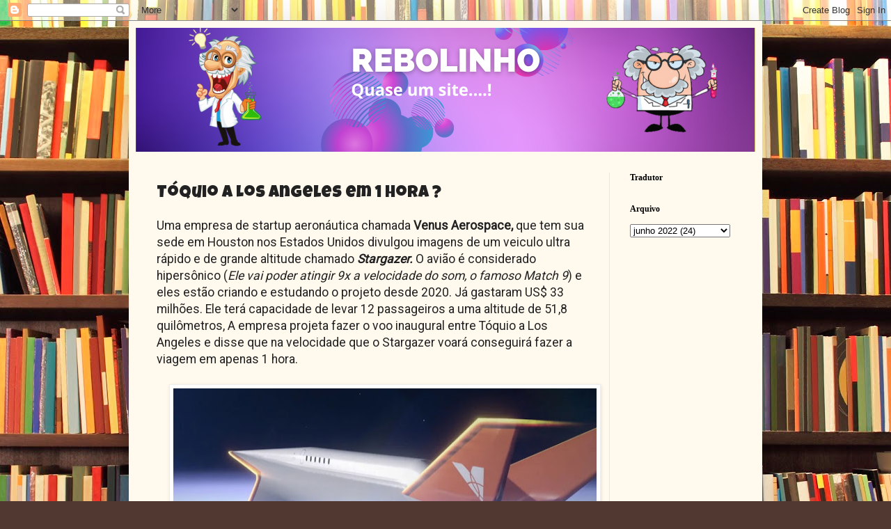

--- FILE ---
content_type: text/html; charset=UTF-8
request_url: http://www.rebolinho.com.br/2022/06/toqui-los-angeles-em-1-hora.html
body_size: 14289
content:
<!DOCTYPE html>
<html class='v2' dir='ltr' lang='pt-BR' xmlns='http://www.w3.org/1999/xhtml' xmlns:b='http://www.google.com/2005/gml/b' xmlns:data='http://www.google.com/2005/gml/data' xmlns:expr='http://www.google.com/2005/gml/expr'>
<head>
<link href='https://www.blogger.com/static/v1/widgets/335934321-css_bundle_v2.css' rel='stylesheet' type='text/css'/>
<meta content='width=1100' name='viewport'/>
<meta content='text/html; charset=UTF-8' http-equiv='Content-Type'/>
<meta content='blogger' name='generator'/>
<link href='http://www.rebolinho.com.br/favicon.ico' rel='icon' type='image/x-icon'/>
<link href='http://www.rebolinho.com.br/2022/06/toqui-los-angeles-em-1-hora.html' rel='canonical'/>
<link rel="alternate" type="application/atom+xml" title="REBOLINHO - Atom" href="http://www.rebolinho.com.br/feeds/posts/default" />
<link rel="alternate" type="application/rss+xml" title="REBOLINHO - RSS" href="http://www.rebolinho.com.br/feeds/posts/default?alt=rss" />
<link rel="service.post" type="application/atom+xml" title="REBOLINHO - Atom" href="https://www.blogger.com/feeds/5866285873257274955/posts/default" />

<link rel="alternate" type="application/atom+xml" title="REBOLINHO - Atom" href="http://www.rebolinho.com.br/feeds/3093285703866255868/comments/default" />
<!--Can't find substitution for tag [blog.ieCssRetrofitLinks]-->
<link href='https://blogger.googleusercontent.com/img/b/R29vZ2xl/AVvXsEjn169SI0p7vX4nYhiRGKAa0b_7kInj21in6dQ3MckT0G-598BXIBXOq6JFYb8dsqLAiVdFTrK14-EXCEEUTUSWWMWD_dikeww0Xh5IvjSfjo04FqHPh2p9YC4NAse128XH57FqzUWK4E6RXzUSN5ic8Q4KFMTk6MLQcgTuYQH5mV6m8FOmtWK_KhXl/w608-h360/aviao_stargazer.jpg' rel='image_src'/>
<meta content='http://www.rebolinho.com.br/2022/06/toqui-los-angeles-em-1-hora.html' property='og:url'/>
<meta content='Tóquio a Los Angeles em 1 hora ?' property='og:title'/>
<meta content='Uma empresa de startup aeronáutica chamada Venus Aerospace,  que tem sua sede em Houston nos Estados Unidos divulgou imagens de um veiculo u...' property='og:description'/>
<meta content='https://blogger.googleusercontent.com/img/b/R29vZ2xl/AVvXsEjn169SI0p7vX4nYhiRGKAa0b_7kInj21in6dQ3MckT0G-598BXIBXOq6JFYb8dsqLAiVdFTrK14-EXCEEUTUSWWMWD_dikeww0Xh5IvjSfjo04FqHPh2p9YC4NAse128XH57FqzUWK4E6RXzUSN5ic8Q4KFMTk6MLQcgTuYQH5mV6m8FOmtWK_KhXl/w1200-h630-p-k-no-nu/aviao_stargazer.jpg' property='og:image'/>
<title>REBOLINHO: Tóquio a Los Angeles em 1 hora ?</title>
<style type='text/css'>@font-face{font-family:'Fontdiner Swanky';font-style:normal;font-weight:400;font-display:swap;src:url(//fonts.gstatic.com/s/fontdinerswanky/v24/ijwOs4XgRNsiaI5-hcVb4hQgMvCD0uYVKwOs1to.woff2)format('woff2');unicode-range:U+0000-00FF,U+0131,U+0152-0153,U+02BB-02BC,U+02C6,U+02DA,U+02DC,U+0304,U+0308,U+0329,U+2000-206F,U+20AC,U+2122,U+2191,U+2193,U+2212,U+2215,U+FEFF,U+FFFD;}@font-face{font-family:'Luckiest Guy';font-style:normal;font-weight:400;font-display:swap;src:url(//fonts.gstatic.com/s/luckiestguy/v25/_gP_1RrxsjcxVyin9l9n_j2hQ952ijl7aSqP.woff2)format('woff2');unicode-range:U+0100-02BA,U+02BD-02C5,U+02C7-02CC,U+02CE-02D7,U+02DD-02FF,U+0304,U+0308,U+0329,U+1D00-1DBF,U+1E00-1E9F,U+1EF2-1EFF,U+2020,U+20A0-20AB,U+20AD-20C0,U+2113,U+2C60-2C7F,U+A720-A7FF;}@font-face{font-family:'Luckiest Guy';font-style:normal;font-weight:400;font-display:swap;src:url(//fonts.gstatic.com/s/luckiestguy/v25/_gP_1RrxsjcxVyin9l9n_j2hTd52ijl7aQ.woff2)format('woff2');unicode-range:U+0000-00FF,U+0131,U+0152-0153,U+02BB-02BC,U+02C6,U+02DA,U+02DC,U+0304,U+0308,U+0329,U+2000-206F,U+20AC,U+2122,U+2191,U+2193,U+2212,U+2215,U+FEFF,U+FFFD;}@font-face{font-family:'Roboto';font-style:normal;font-weight:400;font-stretch:100%;font-display:swap;src:url(//fonts.gstatic.com/s/roboto/v50/KFOMCnqEu92Fr1ME7kSn66aGLdTylUAMQXC89YmC2DPNWubEbVmZiAr0klQmz24O0g.woff2)format('woff2');unicode-range:U+0460-052F,U+1C80-1C8A,U+20B4,U+2DE0-2DFF,U+A640-A69F,U+FE2E-FE2F;}@font-face{font-family:'Roboto';font-style:normal;font-weight:400;font-stretch:100%;font-display:swap;src:url(//fonts.gstatic.com/s/roboto/v50/KFOMCnqEu92Fr1ME7kSn66aGLdTylUAMQXC89YmC2DPNWubEbVmQiAr0klQmz24O0g.woff2)format('woff2');unicode-range:U+0301,U+0400-045F,U+0490-0491,U+04B0-04B1,U+2116;}@font-face{font-family:'Roboto';font-style:normal;font-weight:400;font-stretch:100%;font-display:swap;src:url(//fonts.gstatic.com/s/roboto/v50/KFOMCnqEu92Fr1ME7kSn66aGLdTylUAMQXC89YmC2DPNWubEbVmYiAr0klQmz24O0g.woff2)format('woff2');unicode-range:U+1F00-1FFF;}@font-face{font-family:'Roboto';font-style:normal;font-weight:400;font-stretch:100%;font-display:swap;src:url(//fonts.gstatic.com/s/roboto/v50/KFOMCnqEu92Fr1ME7kSn66aGLdTylUAMQXC89YmC2DPNWubEbVmXiAr0klQmz24O0g.woff2)format('woff2');unicode-range:U+0370-0377,U+037A-037F,U+0384-038A,U+038C,U+038E-03A1,U+03A3-03FF;}@font-face{font-family:'Roboto';font-style:normal;font-weight:400;font-stretch:100%;font-display:swap;src:url(//fonts.gstatic.com/s/roboto/v50/KFOMCnqEu92Fr1ME7kSn66aGLdTylUAMQXC89YmC2DPNWubEbVnoiAr0klQmz24O0g.woff2)format('woff2');unicode-range:U+0302-0303,U+0305,U+0307-0308,U+0310,U+0312,U+0315,U+031A,U+0326-0327,U+032C,U+032F-0330,U+0332-0333,U+0338,U+033A,U+0346,U+034D,U+0391-03A1,U+03A3-03A9,U+03B1-03C9,U+03D1,U+03D5-03D6,U+03F0-03F1,U+03F4-03F5,U+2016-2017,U+2034-2038,U+203C,U+2040,U+2043,U+2047,U+2050,U+2057,U+205F,U+2070-2071,U+2074-208E,U+2090-209C,U+20D0-20DC,U+20E1,U+20E5-20EF,U+2100-2112,U+2114-2115,U+2117-2121,U+2123-214F,U+2190,U+2192,U+2194-21AE,U+21B0-21E5,U+21F1-21F2,U+21F4-2211,U+2213-2214,U+2216-22FF,U+2308-230B,U+2310,U+2319,U+231C-2321,U+2336-237A,U+237C,U+2395,U+239B-23B7,U+23D0,U+23DC-23E1,U+2474-2475,U+25AF,U+25B3,U+25B7,U+25BD,U+25C1,U+25CA,U+25CC,U+25FB,U+266D-266F,U+27C0-27FF,U+2900-2AFF,U+2B0E-2B11,U+2B30-2B4C,U+2BFE,U+3030,U+FF5B,U+FF5D,U+1D400-1D7FF,U+1EE00-1EEFF;}@font-face{font-family:'Roboto';font-style:normal;font-weight:400;font-stretch:100%;font-display:swap;src:url(//fonts.gstatic.com/s/roboto/v50/KFOMCnqEu92Fr1ME7kSn66aGLdTylUAMQXC89YmC2DPNWubEbVn6iAr0klQmz24O0g.woff2)format('woff2');unicode-range:U+0001-000C,U+000E-001F,U+007F-009F,U+20DD-20E0,U+20E2-20E4,U+2150-218F,U+2190,U+2192,U+2194-2199,U+21AF,U+21E6-21F0,U+21F3,U+2218-2219,U+2299,U+22C4-22C6,U+2300-243F,U+2440-244A,U+2460-24FF,U+25A0-27BF,U+2800-28FF,U+2921-2922,U+2981,U+29BF,U+29EB,U+2B00-2BFF,U+4DC0-4DFF,U+FFF9-FFFB,U+10140-1018E,U+10190-1019C,U+101A0,U+101D0-101FD,U+102E0-102FB,U+10E60-10E7E,U+1D2C0-1D2D3,U+1D2E0-1D37F,U+1F000-1F0FF,U+1F100-1F1AD,U+1F1E6-1F1FF,U+1F30D-1F30F,U+1F315,U+1F31C,U+1F31E,U+1F320-1F32C,U+1F336,U+1F378,U+1F37D,U+1F382,U+1F393-1F39F,U+1F3A7-1F3A8,U+1F3AC-1F3AF,U+1F3C2,U+1F3C4-1F3C6,U+1F3CA-1F3CE,U+1F3D4-1F3E0,U+1F3ED,U+1F3F1-1F3F3,U+1F3F5-1F3F7,U+1F408,U+1F415,U+1F41F,U+1F426,U+1F43F,U+1F441-1F442,U+1F444,U+1F446-1F449,U+1F44C-1F44E,U+1F453,U+1F46A,U+1F47D,U+1F4A3,U+1F4B0,U+1F4B3,U+1F4B9,U+1F4BB,U+1F4BF,U+1F4C8-1F4CB,U+1F4D6,U+1F4DA,U+1F4DF,U+1F4E3-1F4E6,U+1F4EA-1F4ED,U+1F4F7,U+1F4F9-1F4FB,U+1F4FD-1F4FE,U+1F503,U+1F507-1F50B,U+1F50D,U+1F512-1F513,U+1F53E-1F54A,U+1F54F-1F5FA,U+1F610,U+1F650-1F67F,U+1F687,U+1F68D,U+1F691,U+1F694,U+1F698,U+1F6AD,U+1F6B2,U+1F6B9-1F6BA,U+1F6BC,U+1F6C6-1F6CF,U+1F6D3-1F6D7,U+1F6E0-1F6EA,U+1F6F0-1F6F3,U+1F6F7-1F6FC,U+1F700-1F7FF,U+1F800-1F80B,U+1F810-1F847,U+1F850-1F859,U+1F860-1F887,U+1F890-1F8AD,U+1F8B0-1F8BB,U+1F8C0-1F8C1,U+1F900-1F90B,U+1F93B,U+1F946,U+1F984,U+1F996,U+1F9E9,U+1FA00-1FA6F,U+1FA70-1FA7C,U+1FA80-1FA89,U+1FA8F-1FAC6,U+1FACE-1FADC,U+1FADF-1FAE9,U+1FAF0-1FAF8,U+1FB00-1FBFF;}@font-face{font-family:'Roboto';font-style:normal;font-weight:400;font-stretch:100%;font-display:swap;src:url(//fonts.gstatic.com/s/roboto/v50/KFOMCnqEu92Fr1ME7kSn66aGLdTylUAMQXC89YmC2DPNWubEbVmbiAr0klQmz24O0g.woff2)format('woff2');unicode-range:U+0102-0103,U+0110-0111,U+0128-0129,U+0168-0169,U+01A0-01A1,U+01AF-01B0,U+0300-0301,U+0303-0304,U+0308-0309,U+0323,U+0329,U+1EA0-1EF9,U+20AB;}@font-face{font-family:'Roboto';font-style:normal;font-weight:400;font-stretch:100%;font-display:swap;src:url(//fonts.gstatic.com/s/roboto/v50/KFOMCnqEu92Fr1ME7kSn66aGLdTylUAMQXC89YmC2DPNWubEbVmaiAr0klQmz24O0g.woff2)format('woff2');unicode-range:U+0100-02BA,U+02BD-02C5,U+02C7-02CC,U+02CE-02D7,U+02DD-02FF,U+0304,U+0308,U+0329,U+1D00-1DBF,U+1E00-1E9F,U+1EF2-1EFF,U+2020,U+20A0-20AB,U+20AD-20C0,U+2113,U+2C60-2C7F,U+A720-A7FF;}@font-face{font-family:'Roboto';font-style:normal;font-weight:400;font-stretch:100%;font-display:swap;src:url(//fonts.gstatic.com/s/roboto/v50/KFOMCnqEu92Fr1ME7kSn66aGLdTylUAMQXC89YmC2DPNWubEbVmUiAr0klQmz24.woff2)format('woff2');unicode-range:U+0000-00FF,U+0131,U+0152-0153,U+02BB-02BC,U+02C6,U+02DA,U+02DC,U+0304,U+0308,U+0329,U+2000-206F,U+20AC,U+2122,U+2191,U+2193,U+2212,U+2215,U+FEFF,U+FFFD;}</style>
<style id='page-skin-1' type='text/css'><!--
/*
-----------------------------------------------
Blogger Template Style
Name:     Simple
Designer: Blogger
URL:      www.blogger.com
----------------------------------------------- */
/* Variable definitions
====================
<Variable name="keycolor" description="Main Color" type="color" default="#66bbdd"/>
<Group description="Page Text" selector="body">
<Variable name="body.font" description="Font" type="font"
default="normal normal 12px Arial, Tahoma, Helvetica, FreeSans, sans-serif"/>
<Variable name="body.text.color" description="Text Color" type="color" default="#222222"/>
</Group>
<Group description="Backgrounds" selector=".body-fauxcolumns-outer">
<Variable name="body.background.color" description="Outer Background" type="color" default="#66bbdd"/>
<Variable name="content.background.color" description="Main Background" type="color" default="#ffffff"/>
<Variable name="header.background.color" description="Header Background" type="color" default="transparent"/>
</Group>
<Group description="Links" selector=".main-outer">
<Variable name="link.color" description="Link Color" type="color" default="#2288bb"/>
<Variable name="link.visited.color" description="Visited Color" type="color" default="#888888"/>
<Variable name="link.hover.color" description="Hover Color" type="color" default="#33aaff"/>
</Group>
<Group description="Blog Title" selector=".header h1">
<Variable name="header.font" description="Font" type="font"
default="normal normal 60px Arial, Tahoma, Helvetica, FreeSans, sans-serif"/>
<Variable name="header.text.color" description="Title Color" type="color" default="#3399bb" />
</Group>
<Group description="Blog Description" selector=".header .description">
<Variable name="description.text.color" description="Description Color" type="color"
default="#777777" />
</Group>
<Group description="Tabs Text" selector=".tabs-inner .widget li a">
<Variable name="tabs.font" description="Font" type="font"
default="normal normal 14px Arial, Tahoma, Helvetica, FreeSans, sans-serif"/>
<Variable name="tabs.text.color" description="Text Color" type="color" default="#999999"/>
<Variable name="tabs.selected.text.color" description="Selected Color" type="color" default="#000000"/>
</Group>
<Group description="Tabs Background" selector=".tabs-outer .PageList">
<Variable name="tabs.background.color" description="Background Color" type="color" default="#f5f5f5"/>
<Variable name="tabs.selected.background.color" description="Selected Color" type="color" default="#eeeeee"/>
</Group>
<Group description="Post Title" selector="h3.post-title, .comments h4">
<Variable name="post.title.font" description="Font" type="font"
default="normal normal 22px Arial, Tahoma, Helvetica, FreeSans, sans-serif"/>
</Group>
<Group description="Date Header" selector=".date-header">
<Variable name="date.header.color" description="Text Color" type="color"
default="#222222"/>
<Variable name="date.header.background.color" description="Background Color" type="color"
default="transparent"/>
<Variable name="date.header.font" description="Text Font" type="font"
default="normal bold 11px Arial, Tahoma, Helvetica, FreeSans, sans-serif"/>
<Variable name="date.header.padding" description="Date Header Padding" type="string" default="inherit"/>
<Variable name="date.header.letterspacing" description="Date Header Letter Spacing" type="string" default="inherit"/>
<Variable name="date.header.margin" description="Date Header Margin" type="string" default="inherit"/>
</Group>
<Group description="Post Footer" selector=".post-footer">
<Variable name="post.footer.text.color" description="Text Color" type="color" default="#666666"/>
<Variable name="post.footer.background.color" description="Background Color" type="color"
default="#f9f9f9"/>
<Variable name="post.footer.border.color" description="Shadow Color" type="color" default="#eeeeee"/>
</Group>
<Group description="Gadgets" selector="h2">
<Variable name="widget.title.font" description="Title Font" type="font"
default="normal bold 11px Arial, Tahoma, Helvetica, FreeSans, sans-serif"/>
<Variable name="widget.title.text.color" description="Title Color" type="color" default="#000000"/>
<Variable name="widget.alternate.text.color" description="Alternate Color" type="color" default="#999999"/>
</Group>
<Group description="Images" selector=".main-inner">
<Variable name="image.background.color" description="Background Color" type="color" default="#ffffff"/>
<Variable name="image.border.color" description="Border Color" type="color" default="#eeeeee"/>
<Variable name="image.text.color" description="Caption Text Color" type="color" default="#222222"/>
</Group>
<Group description="Accents" selector=".content-inner">
<Variable name="body.rule.color" description="Separator Line Color" type="color" default="#eeeeee"/>
<Variable name="tabs.border.color" description="Tabs Border Color" type="color" default="#eee5dd"/>
</Group>
<Variable name="body.background" description="Body Background" type="background"
color="#513831" default="$(color) none repeat scroll top left"/>
<Variable name="body.background.override" description="Body Background Override" type="string" default=""/>
<Variable name="body.background.gradient.cap" description="Body Gradient Cap" type="url"
default="url(https://resources.blogblog.com/blogblog/data/1kt/simple/gradients_light.png)"/>
<Variable name="body.background.gradient.tile" description="Body Gradient Tile" type="url"
default="url(https://resources.blogblog.com/blogblog/data/1kt/simple/body_gradient_tile_light.png)"/>
<Variable name="content.background.color.selector" description="Content Background Color Selector" type="string" default=".content-inner"/>
<Variable name="content.padding" description="Content Padding" type="length" default="10px" min="0" max="100px"/>
<Variable name="content.padding.horizontal" description="Content Horizontal Padding" type="length" default="10px" min="0" max="100px"/>
<Variable name="content.shadow.spread" description="Content Shadow Spread" type="length" default="40px" min="0" max="100px"/>
<Variable name="content.shadow.spread.webkit" description="Content Shadow Spread (WebKit)" type="length" default="5px" min="0" max="100px"/>
<Variable name="content.shadow.spread.ie" description="Content Shadow Spread (IE)" type="length" default="10px" min="0" max="100px"/>
<Variable name="main.border.width" description="Main Border Width" type="length" default="0" min="0" max="10px"/>
<Variable name="header.background.gradient" description="Header Gradient" type="url" default="none"/>
<Variable name="header.shadow.offset.left" description="Header Shadow Offset Left" type="length" default="-1px" min="-50px" max="50px"/>
<Variable name="header.shadow.offset.top" description="Header Shadow Offset Top" type="length" default="-1px" min="-50px" max="50px"/>
<Variable name="header.shadow.spread" description="Header Shadow Spread" type="length" default="1px" min="0" max="100px"/>
<Variable name="header.padding" description="Header Padding" type="length" default="30px" min="0" max="100px"/>
<Variable name="header.border.size" description="Header Border Size" type="length" default="1px" min="0" max="10px"/>
<Variable name="header.bottom.border.size" description="Header Bottom Border Size" type="length" default="0" min="0" max="10px"/>
<Variable name="header.border.horizontalsize" description="Header Horizontal Border Size" type="length" default="0" min="0" max="10px"/>
<Variable name="description.text.size" description="Description Text Size" type="string" default="140%"/>
<Variable name="tabs.margin.top" description="Tabs Margin Top" type="length" default="0" min="0" max="100px"/>
<Variable name="tabs.margin.side" description="Tabs Side Margin" type="length" default="30px" min="0" max="100px"/>
<Variable name="tabs.background.gradient" description="Tabs Background Gradient" type="url"
default="url(https://resources.blogblog.com/blogblog/data/1kt/simple/gradients_light.png)"/>
<Variable name="tabs.border.width" description="Tabs Border Width" type="length" default="1px" min="0" max="10px"/>
<Variable name="tabs.bevel.border.width" description="Tabs Bevel Border Width" type="length" default="1px" min="0" max="10px"/>
<Variable name="post.margin.bottom" description="Post Bottom Margin" type="length" default="25px" min="0" max="100px"/>
<Variable name="image.border.small.size" description="Image Border Small Size" type="length" default="2px" min="0" max="10px"/>
<Variable name="image.border.large.size" description="Image Border Large Size" type="length" default="5px" min="0" max="10px"/>
<Variable name="page.width.selector" description="Page Width Selector" type="string" default=".region-inner"/>
<Variable name="page.width" description="Page Width" type="string" default="auto"/>
<Variable name="main.section.margin" description="Main Section Margin" type="length" default="15px" min="0" max="100px"/>
<Variable name="main.padding" description="Main Padding" type="length" default="15px" min="0" max="100px"/>
<Variable name="main.padding.top" description="Main Padding Top" type="length" default="30px" min="0" max="100px"/>
<Variable name="main.padding.bottom" description="Main Padding Bottom" type="length" default="30px" min="0" max="100px"/>
<Variable name="paging.background"
color="#fff9ee"
description="Background of blog paging area" type="background"
default="transparent none no-repeat scroll top center"/>
<Variable name="footer.bevel" description="Bevel border length of footer" type="length" default="0" min="0" max="10px"/>
<Variable name="mobile.background.overlay" description="Mobile Background Overlay" type="string"
default="transparent none repeat scroll top left"/>
<Variable name="mobile.background.size" description="Mobile Background Size" type="string" default="auto"/>
<Variable name="mobile.button.color" description="Mobile Button Color" type="color" default="#ffffff" />
<Variable name="startSide" description="Side where text starts in blog language" type="automatic" default="left"/>
<Variable name="endSide" description="Side where text ends in blog language" type="automatic" default="right"/>
*/
/* Content
----------------------------------------------- */
body {
font: normal normal 16px Roboto;
color: #222222;
background: #513831 url(//themes.googleusercontent.com/image?id=1KH22PlFqsiVYxboQNAoJjYmRbw5M4REHmdJbHT5M2x9zVMGrCqwSjZvaQW_A10KPc6Il) repeat scroll top center /* Credit: luoman (https://www.istockphoto.com/googleimages.php?id=11394138&amp;platform=blogger) */;
padding: 0 40px 40px 40px;
}
html body .region-inner {
min-width: 0;
max-width: 100%;
width: auto;
}
h2 {
font-size: 22px;
}
a:link {
text-decoration:none;
color: #ff9900;
}
a:visited {
text-decoration:none;
color: #0000ff;
}
a:hover {
text-decoration:underline;
color: #ff1900;
}
.body-fauxcolumn-outer .fauxcolumn-inner {
background: transparent none repeat scroll top left;
_background-image: none;
}
.body-fauxcolumn-outer .cap-top {
position: absolute;
z-index: 1;
height: 400px;
width: 100%;
}
.body-fauxcolumn-outer .cap-top .cap-left {
width: 100%;
background: transparent none repeat-x scroll top left;
_background-image: none;
}
.content-outer {
-moz-box-shadow: 0 0 40px rgba(0, 0, 0, .15);
-webkit-box-shadow: 0 0 5px rgba(0, 0, 0, .15);
-goog-ms-box-shadow: 0 0 10px #333333;
box-shadow: 0 0 40px rgba(0, 0, 0, .15);
margin-bottom: 1px;
}
.content-inner {
padding: 10px 10px;
}
.content-inner {
background-color: #fff9ee;
}
/* Header
----------------------------------------------- */
.header-outer {
background: #ccb666 url(https://resources.blogblog.com/blogblog/data/1kt/simple/gradients_light.png) repeat-x scroll 0 -400px;
_background-image: none;
}
.Header h1 {
font: normal bold 48px Fontdiner Swanky;
color: #ffffff;
text-shadow: 1px 2px 3px rgba(0, 0, 0, .2);
}
.Header h1 a {
color: #ffffff;
}
.Header .description {
font-size: 140%;
color: #ffffff;
}
.header-inner .Header .titlewrapper {
padding: 22px 30px;
}
.header-inner .Header .descriptionwrapper {
padding: 0 30px;
}
/* Tabs
----------------------------------------------- */
.tabs-inner .section:first-child {
border-top: 0 solid #eee5dd;
}
.tabs-inner .section:first-child ul {
margin-top: -0;
border-top: 0 solid #eee5dd;
border-left: 0 solid #eee5dd;
border-right: 0 solid #eee5dd;
}
.tabs-inner .widget ul {
background: #fff9ee none repeat-x scroll 0 -800px;
_background-image: none;
border-bottom: 1px solid #eee5dd;
margin-top: 0;
margin-left: -30px;
margin-right: -30px;
}
.tabs-inner .widget li a {
display: inline-block;
padding: .6em 1em;
font: normal normal 16px Impact, sans-serif;
color: #998877;
border-left: 1px solid #fff9ee;
border-right: 1px solid #eee5dd;
}
.tabs-inner .widget li:first-child a {
border-left: none;
}
.tabs-inner .widget li.selected a, .tabs-inner .widget li a:hover {
color: #000000;
background-color: #fff9ee;
text-decoration: none;
}
/* Columns
----------------------------------------------- */
.main-outer {
border-top: 0 solid #eee5dd;
}
.fauxcolumn-left-outer .fauxcolumn-inner {
border-right: 1px solid #eee5dd;
}
.fauxcolumn-right-outer .fauxcolumn-inner {
border-left: 1px solid #eee5dd;
}
/* Headings
----------------------------------------------- */
div.widget > h2,
div.widget h2.title {
margin: 0 0 1em 0;
font: normal bold 12px Georgia, Utopia, 'Palatino Linotype', Palatino, serif;
color: #000000;
}
/* Widgets
----------------------------------------------- */
.widget .zippy {
color: #999999;
text-shadow: 2px 2px 1px rgba(0, 0, 0, .1);
}
.widget .popular-posts ul {
list-style: none;
}
/* Posts
----------------------------------------------- */
h2.date-header {
font: normal bold 11px Arial, Tahoma, Helvetica, FreeSans, sans-serif;
}
.date-header span {
background-color: transparent;
color: #222222;
padding: inherit;
letter-spacing: inherit;
margin: inherit;
}
.main-inner {
padding-top: 30px;
padding-bottom: 30px;
}
.main-inner .column-center-inner {
padding: 0 15px;
}
.main-inner .column-center-inner .section {
margin: 0 15px;
}
.post {
margin: 0 0 25px 0;
}
h3.post-title, .comments h4 {
font: normal normal 24px Luckiest Guy;
margin: .75em 0 0;
}
.post-body {
font-size: 110%;
line-height: 1.4;
position: relative;
}
.post-body img, .post-body .tr-caption-container, .Profile img, .Image img,
.BlogList .item-thumbnail img {
padding: 2px;
background: #ffffff;
border: 1px solid #eeeeee;
-moz-box-shadow: 1px 1px 5px rgba(0, 0, 0, .1);
-webkit-box-shadow: 1px 1px 5px rgba(0, 0, 0, .1);
box-shadow: 1px 1px 5px rgba(0, 0, 0, .1);
}
.post-body img, .post-body .tr-caption-container {
padding: 5px;
}
.post-body .tr-caption-container {
color: #222222;
}
.post-body .tr-caption-container img {
padding: 0;
background: transparent;
border: none;
-moz-box-shadow: 0 0 0 rgba(0, 0, 0, .1);
-webkit-box-shadow: 0 0 0 rgba(0, 0, 0, .1);
box-shadow: 0 0 0 rgba(0, 0, 0, .1);
}
.post-header {
margin: 0 0 1.5em;
line-height: 1.6;
font-size: 90%;
}
.post-footer {
margin: 20px -2px 0;
padding: 5px 10px;
color: #666555;
background-color: #eee9dd;
border-bottom: 1px solid #eeeeee;
line-height: 1.6;
font-size: 90%;
}
#comments .comment-author {
padding-top: 1.5em;
border-top: 1px solid #eee5dd;
background-position: 0 1.5em;
}
#comments .comment-author:first-child {
padding-top: 0;
border-top: none;
}
.avatar-image-container {
margin: .2em 0 0;
}
#comments .avatar-image-container img {
border: 1px solid #eeeeee;
}
/* Comments
----------------------------------------------- */
.comments .comments-content .icon.blog-author {
background-repeat: no-repeat;
background-image: url([data-uri]);
}
.comments .comments-content .loadmore a {
border-top: 1px solid #999999;
border-bottom: 1px solid #999999;
}
.comments .comment-thread.inline-thread {
background-color: #eee9dd;
}
.comments .continue {
border-top: 2px solid #999999;
}
/* Accents
---------------------------------------------- */
.section-columns td.columns-cell {
border-left: 1px solid #eee5dd;
}
.blog-pager {
background: transparent none no-repeat scroll top center;
}
.blog-pager-older-link, .home-link,
.blog-pager-newer-link {
background-color: #fff9ee;
padding: 5px;
}
.footer-outer {
border-top: 0 dashed #bbbbbb;
}
/* Mobile
----------------------------------------------- */
body.mobile  {
background-size: auto;
}
.mobile .body-fauxcolumn-outer {
background: transparent none repeat scroll top left;
}
.mobile .body-fauxcolumn-outer .cap-top {
background-size: 100% auto;
}
.mobile .content-outer {
-webkit-box-shadow: 0 0 3px rgba(0, 0, 0, .15);
box-shadow: 0 0 3px rgba(0, 0, 0, .15);
}
.mobile .tabs-inner .widget ul {
margin-left: 0;
margin-right: 0;
}
.mobile .post {
margin: 0;
}
.mobile .main-inner .column-center-inner .section {
margin: 0;
}
.mobile .date-header span {
padding: 0.1em 10px;
margin: 0 -10px;
}
.mobile h3.post-title {
margin: 0;
}
.mobile .blog-pager {
background: transparent none no-repeat scroll top center;
}
.mobile .footer-outer {
border-top: none;
}
.mobile .main-inner, .mobile .footer-inner {
background-color: #fff9ee;
}
.mobile-index-contents {
color: #222222;
}
.mobile-link-button {
background-color: #ff9900;
}
.mobile-link-button a:link, .mobile-link-button a:visited {
color: #ffffff;
}
.mobile .tabs-inner .section:first-child {
border-top: none;
}
.mobile .tabs-inner .PageList .widget-content {
background-color: #fff9ee;
color: #000000;
border-top: 1px solid #eee5dd;
border-bottom: 1px solid #eee5dd;
}
.mobile .tabs-inner .PageList .widget-content .pagelist-arrow {
border-left: 1px solid #eee5dd;
}

--></style>
<style id='template-skin-1' type='text/css'><!--
body {
min-width: 910px;
}
.content-outer, .content-fauxcolumn-outer, .region-inner {
min-width: 910px;
max-width: 910px;
_width: 910px;
}
.main-inner .columns {
padding-left: 0px;
padding-right: 210px;
}
.main-inner .fauxcolumn-center-outer {
left: 0px;
right: 210px;
/* IE6 does not respect left and right together */
_width: expression(this.parentNode.offsetWidth -
parseInt("0px") -
parseInt("210px") + 'px');
}
.main-inner .fauxcolumn-left-outer {
width: 0px;
}
.main-inner .fauxcolumn-right-outer {
width: 210px;
}
.main-inner .column-left-outer {
width: 0px;
right: 100%;
margin-left: -0px;
}
.main-inner .column-right-outer {
width: 210px;
margin-right: -210px;
}
#layout {
min-width: 0;
}
#layout .content-outer {
min-width: 0;
width: 800px;
}
#layout .region-inner {
min-width: 0;
width: auto;
}
body#layout div.add_widget {
padding: 8px;
}
body#layout div.add_widget a {
margin-left: 32px;
}
--></style>
<style>
    body {background-image:url(\/\/themes.googleusercontent.com\/image?id=1KH22PlFqsiVYxboQNAoJjYmRbw5M4REHmdJbHT5M2x9zVMGrCqwSjZvaQW_A10KPc6Il);}
    
@media (max-width: 200px) { body {background-image:url(\/\/themes.googleusercontent.com\/image?id=1KH22PlFqsiVYxboQNAoJjYmRbw5M4REHmdJbHT5M2x9zVMGrCqwSjZvaQW_A10KPc6Il&options=w200);}}
@media (max-width: 400px) and (min-width: 201px) { body {background-image:url(\/\/themes.googleusercontent.com\/image?id=1KH22PlFqsiVYxboQNAoJjYmRbw5M4REHmdJbHT5M2x9zVMGrCqwSjZvaQW_A10KPc6Il&options=w400);}}
@media (max-width: 800px) and (min-width: 401px) { body {background-image:url(\/\/themes.googleusercontent.com\/image?id=1KH22PlFqsiVYxboQNAoJjYmRbw5M4REHmdJbHT5M2x9zVMGrCqwSjZvaQW_A10KPc6Il&options=w800);}}
@media (max-width: 1200px) and (min-width: 801px) { body {background-image:url(\/\/themes.googleusercontent.com\/image?id=1KH22PlFqsiVYxboQNAoJjYmRbw5M4REHmdJbHT5M2x9zVMGrCqwSjZvaQW_A10KPc6Il&options=w1200);}}
/* Last tag covers anything over one higher than the previous max-size cap. */
@media (min-width: 1201px) { body {background-image:url(\/\/themes.googleusercontent.com\/image?id=1KH22PlFqsiVYxboQNAoJjYmRbw5M4REHmdJbHT5M2x9zVMGrCqwSjZvaQW_A10KPc6Il&options=w1600);}}
  </style>
<link href='https://www.blogger.com/dyn-css/authorization.css?targetBlogID=5866285873257274955&amp;zx=f86613a2-261f-4de0-8ece-bf206561a342' media='none' onload='if(media!=&#39;all&#39;)media=&#39;all&#39;' rel='stylesheet'/><noscript><link href='https://www.blogger.com/dyn-css/authorization.css?targetBlogID=5866285873257274955&amp;zx=f86613a2-261f-4de0-8ece-bf206561a342' rel='stylesheet'/></noscript>
<meta name='google-adsense-platform-account' content='ca-host-pub-1556223355139109'/>
<meta name='google-adsense-platform-domain' content='blogspot.com'/>

</head>
<body class='loading'>
<div class='navbar section' id='navbar' name='Navbar'><div class='widget Navbar' data-version='1' id='Navbar1'><script type="text/javascript">
    function setAttributeOnload(object, attribute, val) {
      if(window.addEventListener) {
        window.addEventListener('load',
          function(){ object[attribute] = val; }, false);
      } else {
        window.attachEvent('onload', function(){ object[attribute] = val; });
      }
    }
  </script>
<div id="navbar-iframe-container"></div>
<script type="text/javascript" src="https://apis.google.com/js/platform.js"></script>
<script type="text/javascript">
      gapi.load("gapi.iframes:gapi.iframes.style.bubble", function() {
        if (gapi.iframes && gapi.iframes.getContext) {
          gapi.iframes.getContext().openChild({
              url: 'https://www.blogger.com/navbar/5866285873257274955?po\x3d3093285703866255868\x26origin\x3dhttp://www.rebolinho.com.br',
              where: document.getElementById("navbar-iframe-container"),
              id: "navbar-iframe"
          });
        }
      });
    </script><script type="text/javascript">
(function() {
var script = document.createElement('script');
script.type = 'text/javascript';
script.src = '//pagead2.googlesyndication.com/pagead/js/google_top_exp.js';
var head = document.getElementsByTagName('head')[0];
if (head) {
head.appendChild(script);
}})();
</script>
</div></div>
<div class='body-fauxcolumns'>
<div class='fauxcolumn-outer body-fauxcolumn-outer'>
<div class='cap-top'>
<div class='cap-left'></div>
<div class='cap-right'></div>
</div>
<div class='fauxborder-left'>
<div class='fauxborder-right'></div>
<div class='fauxcolumn-inner'>
</div>
</div>
<div class='cap-bottom'>
<div class='cap-left'></div>
<div class='cap-right'></div>
</div>
</div>
</div>
<div class='content'>
<div class='content-fauxcolumns'>
<div class='fauxcolumn-outer content-fauxcolumn-outer'>
<div class='cap-top'>
<div class='cap-left'></div>
<div class='cap-right'></div>
</div>
<div class='fauxborder-left'>
<div class='fauxborder-right'></div>
<div class='fauxcolumn-inner'>
</div>
</div>
<div class='cap-bottom'>
<div class='cap-left'></div>
<div class='cap-right'></div>
</div>
</div>
</div>
<div class='content-outer'>
<div class='content-cap-top cap-top'>
<div class='cap-left'></div>
<div class='cap-right'></div>
</div>
<div class='fauxborder-left content-fauxborder-left'>
<div class='fauxborder-right content-fauxborder-right'></div>
<div class='content-inner'>
<header>
<div class='header-outer'>
<div class='header-cap-top cap-top'>
<div class='cap-left'></div>
<div class='cap-right'></div>
</div>
<div class='fauxborder-left header-fauxborder-left'>
<div class='fauxborder-right header-fauxborder-right'></div>
<div class='region-inner header-inner'>
<div class='header section' id='header' name='Cabeçalho'><div class='widget Header' data-version='1' id='Header1'>
<div id='header-inner'>
<a href='http://www.rebolinho.com.br/' style='display: block'>
<img alt='REBOLINHO' height='178px; ' id='Header1_headerimg' src='https://blogger.googleusercontent.com/img/a/AVvXsEjP50y3-lmGPWcvURUVCqtO-valElnCjYus8C-aCKkJBptqaJb5-70xaLIzOvQGRo8G6ojSAb_prswXbpISWKnZvYvyRpVlf8ipUA82sgfnb2KvGwWo96HQ_FLdcx8TKXbJy2p8D5HCkwQWIis5439xTwvjCpTTVIUeVNb2noVIOKHcFlcyfF-p6Ad1e6g=s889' style='display: block' width='889px; '/>
</a>
</div>
</div></div>
</div>
</div>
<div class='header-cap-bottom cap-bottom'>
<div class='cap-left'></div>
<div class='cap-right'></div>
</div>
</div>
</header>
<div class='tabs-outer'>
<div class='tabs-cap-top cap-top'>
<div class='cap-left'></div>
<div class='cap-right'></div>
</div>
<div class='fauxborder-left tabs-fauxborder-left'>
<div class='fauxborder-right tabs-fauxborder-right'></div>
<div class='region-inner tabs-inner'>
<div class='tabs no-items section' id='crosscol' name='Entre colunas'></div>
<div class='tabs no-items section' id='crosscol-overflow' name='Cross-Column 2'></div>
</div>
</div>
<div class='tabs-cap-bottom cap-bottom'>
<div class='cap-left'></div>
<div class='cap-right'></div>
</div>
</div>
<div class='main-outer'>
<div class='main-cap-top cap-top'>
<div class='cap-left'></div>
<div class='cap-right'></div>
</div>
<div class='fauxborder-left main-fauxborder-left'>
<div class='fauxborder-right main-fauxborder-right'></div>
<div class='region-inner main-inner'>
<div class='columns fauxcolumns'>
<div class='fauxcolumn-outer fauxcolumn-center-outer'>
<div class='cap-top'>
<div class='cap-left'></div>
<div class='cap-right'></div>
</div>
<div class='fauxborder-left'>
<div class='fauxborder-right'></div>
<div class='fauxcolumn-inner'>
</div>
</div>
<div class='cap-bottom'>
<div class='cap-left'></div>
<div class='cap-right'></div>
</div>
</div>
<div class='fauxcolumn-outer fauxcolumn-left-outer'>
<div class='cap-top'>
<div class='cap-left'></div>
<div class='cap-right'></div>
</div>
<div class='fauxborder-left'>
<div class='fauxborder-right'></div>
<div class='fauxcolumn-inner'>
</div>
</div>
<div class='cap-bottom'>
<div class='cap-left'></div>
<div class='cap-right'></div>
</div>
</div>
<div class='fauxcolumn-outer fauxcolumn-right-outer'>
<div class='cap-top'>
<div class='cap-left'></div>
<div class='cap-right'></div>
</div>
<div class='fauxborder-left'>
<div class='fauxborder-right'></div>
<div class='fauxcolumn-inner'>
</div>
</div>
<div class='cap-bottom'>
<div class='cap-left'></div>
<div class='cap-right'></div>
</div>
</div>
<!-- corrects IE6 width calculation -->
<div class='columns-inner'>
<div class='column-center-outer'>
<div class='column-center-inner'>
<div class='main section' id='main' name='Principal'><div class='widget Blog' data-version='1' id='Blog1'>
<div class='blog-posts hfeed'>

          <div class="date-outer">
        

          <div class="date-posts">
        
<div class='post-outer'>
<div class='post hentry uncustomized-post-template' itemprop='blogPost' itemscope='itemscope' itemtype='http://schema.org/BlogPosting'>
<meta content='https://blogger.googleusercontent.com/img/b/R29vZ2xl/AVvXsEjn169SI0p7vX4nYhiRGKAa0b_7kInj21in6dQ3MckT0G-598BXIBXOq6JFYb8dsqLAiVdFTrK14-EXCEEUTUSWWMWD_dikeww0Xh5IvjSfjo04FqHPh2p9YC4NAse128XH57FqzUWK4E6RXzUSN5ic8Q4KFMTk6MLQcgTuYQH5mV6m8FOmtWK_KhXl/w608-h360/aviao_stargazer.jpg' itemprop='image_url'/>
<meta content='5866285873257274955' itemprop='blogId'/>
<meta content='3093285703866255868' itemprop='postId'/>
<a name='3093285703866255868'></a>
<h3 class='post-title entry-title' itemprop='name'>
Tóquio a Los Angeles em 1 hora ?
</h3>
<div class='post-header'>
<div class='post-header-line-1'></div>
</div>
<div class='post-body entry-content' id='post-body-3093285703866255868' itemprop='description articleBody'>
Uma empresa de startup aeronáutica chamada <b>Venus Aerospace,</b>&nbsp;que tem sua sede em Houston nos Estados Unidos divulgou imagens de um veiculo ultra rápido e de grande altitude chamado <i style="font-weight: bold;">Stargazer.</i> O avião é considerado hipersônico (<i>Ele vai poder atingir 9x a velocidade do som, o famoso Match 9</i>) e eles estão criando e estudando o projeto desde 2020. Já gastaram US$ 33 milhões. Ele terá capacidade de levar&nbsp;12 passageiros a uma altitude de 51,8 quilômetros, A empresa projeta fazer o voo inaugural entre Tóquio a Los Angeles e disse que na velocidade que o Stargazer voará conseguirá fazer a viagem em apenas 1 hora.&nbsp;<div><br /></div><div style="text-align: center;"><div class="separator" style="clear: both; text-align: center;"><a href="https://blogger.googleusercontent.com/img/b/R29vZ2xl/AVvXsEjn169SI0p7vX4nYhiRGKAa0b_7kInj21in6dQ3MckT0G-598BXIBXOq6JFYb8dsqLAiVdFTrK14-EXCEEUTUSWWMWD_dikeww0Xh5IvjSfjo04FqHPh2p9YC4NAse128XH57FqzUWK4E6RXzUSN5ic8Q4KFMTk6MLQcgTuYQH5mV6m8FOmtWK_KhXl/s1200/aviao_stargazer.jpg" style="margin-left: 1em; margin-right: 1em;"><img border="0" data-original-height="675" data-original-width="1200" height="360" src="https://blogger.googleusercontent.com/img/b/R29vZ2xl/AVvXsEjn169SI0p7vX4nYhiRGKAa0b_7kInj21in6dQ3MckT0G-598BXIBXOq6JFYb8dsqLAiVdFTrK14-EXCEEUTUSWWMWD_dikeww0Xh5IvjSfjo04FqHPh2p9YC4NAse128XH57FqzUWK4E6RXzUSN5ic8Q4KFMTk6MLQcgTuYQH5mV6m8FOmtWK_KhXl/w608-h360/aviao_stargazer.jpg" width="608" /></a></div><div class="separator" style="clear: both; text-align: center;"><br /></div><div class="separator" style="clear: both; text-align: center;"><iframe allowfullscreen="" class="BLOG_video_class" height="366" src="https://www.youtube.com/embed/D8LDrJ7hoa0" width="520" youtube-src-id="D8LDrJ7hoa0"></iframe></div><br /><div class="separator" style="clear: both; text-align: center;"><br /></div></div>
<div style='clear: both;'></div>
</div>
<div class='post-footer'>
<div class='post-footer-line post-footer-line-1'>
<span class='post-author vcard'>
</span>
<span class='post-timestamp'>
</span>
<span class='post-comment-link'>
</span>
<span class='post-icons'>
</span>
<div class='post-share-buttons goog-inline-block'>
<a class='goog-inline-block share-button sb-email' href='https://www.blogger.com/share-post.g?blogID=5866285873257274955&postID=3093285703866255868&target=email' target='_blank' title='Enviar por e-mail'><span class='share-button-link-text'>Enviar por e-mail</span></a><a class='goog-inline-block share-button sb-blog' href='https://www.blogger.com/share-post.g?blogID=5866285873257274955&postID=3093285703866255868&target=blog' onclick='window.open(this.href, "_blank", "height=270,width=475"); return false;' target='_blank' title='Postar no blog!'><span class='share-button-link-text'>Postar no blog!</span></a><a class='goog-inline-block share-button sb-twitter' href='https://www.blogger.com/share-post.g?blogID=5866285873257274955&postID=3093285703866255868&target=twitter' target='_blank' title='Compartilhar no X'><span class='share-button-link-text'>Compartilhar no X</span></a><a class='goog-inline-block share-button sb-facebook' href='https://www.blogger.com/share-post.g?blogID=5866285873257274955&postID=3093285703866255868&target=facebook' onclick='window.open(this.href, "_blank", "height=430,width=640"); return false;' target='_blank' title='Compartilhar no Facebook'><span class='share-button-link-text'>Compartilhar no Facebook</span></a><a class='goog-inline-block share-button sb-pinterest' href='https://www.blogger.com/share-post.g?blogID=5866285873257274955&postID=3093285703866255868&target=pinterest' target='_blank' title='Compartilhar com o Pinterest'><span class='share-button-link-text'>Compartilhar com o Pinterest</span></a>
</div>
</div>
<div class='post-footer-line post-footer-line-2'>
<span class='post-labels'>
</span>
</div>
<div class='post-footer-line post-footer-line-3'>
<span class='post-location'>
</span>
</div>
</div>
</div>
<div class='comments' id='comments'>
<a name='comments'></a>
</div>
</div>

        </div></div>
      
</div>
<div class='blog-pager' id='blog-pager'>
<span id='blog-pager-newer-link'>
<a class='blog-pager-newer-link' href='http://www.rebolinho.com.br/2022/06/blog-post_13.html' id='Blog1_blog-pager-newer-link' title='Postagem mais recente'>Postagem mais recente</a>
</span>
<span id='blog-pager-older-link'>
<a class='blog-pager-older-link' href='http://www.rebolinho.com.br/2022/06/sabado-com-musica_051707150.html' id='Blog1_blog-pager-older-link' title='Postagem mais antiga'>Postagem mais antiga</a>
</span>
<a class='home-link' href='http://www.rebolinho.com.br/'>Página inicial</a>
</div>
<div class='clear'></div>
<div class='post-feeds'>
</div>
</div></div>
</div>
</div>
<div class='column-left-outer'>
<div class='column-left-inner'>
<aside>
</aside>
</div>
</div>
<div class='column-right-outer'>
<div class='column-right-inner'>
<aside>
<div class='sidebar section' id='sidebar-right-1'>
<div class='widget Translate' data-version='1' id='Translate1'>
<h2 class='title'>Tradutor</h2>
<div id='google_translate_element'></div>
<script>
    function googleTranslateElementInit() {
      new google.translate.TranslateElement({
        pageLanguage: 'pt',
        autoDisplay: 'true',
        layout: google.translate.TranslateElement.InlineLayout.VERTICAL
      }, 'google_translate_element');
    }
  </script>
<script src='//translate.google.com/translate_a/element.js?cb=googleTranslateElementInit'></script>
<div class='clear'></div>
</div><div class='widget BlogArchive' data-version='1' id='BlogArchive1'>
<h2>Arquivo</h2>
<div class='widget-content'>
<div id='ArchiveList'>
<div id='BlogArchive1_ArchiveList'>
<select id='BlogArchive1_ArchiveMenu'>
<option value=''>Arquivo</option>
<option value='http://www.rebolinho.com.br/2025/10/'>outubro 2025 (14)</option>
<option value='http://www.rebolinho.com.br/2025/09/'>setembro 2025 (13)</option>
<option value='http://www.rebolinho.com.br/2025/08/'>agosto 2025 (23)</option>
<option value='http://www.rebolinho.com.br/2025/07/'>julho 2025 (17)</option>
<option value='http://www.rebolinho.com.br/2025/06/'>junho 2025 (15)</option>
<option value='http://www.rebolinho.com.br/2025/05/'>maio 2025 (22)</option>
<option value='http://www.rebolinho.com.br/2025/04/'>abril 2025 (19)</option>
<option value='http://www.rebolinho.com.br/2025/03/'>março 2025 (21)</option>
<option value='http://www.rebolinho.com.br/2025/02/'>fevereiro 2025 (21)</option>
<option value='http://www.rebolinho.com.br/2025/01/'>janeiro 2025 (28)</option>
<option value='http://www.rebolinho.com.br/2024/12/'>dezembro 2024 (19)</option>
<option value='http://www.rebolinho.com.br/2024/11/'>novembro 2024 (21)</option>
<option value='http://www.rebolinho.com.br/2024/10/'>outubro 2024 (23)</option>
<option value='http://www.rebolinho.com.br/2024/09/'>setembro 2024 (16)</option>
<option value='http://www.rebolinho.com.br/2024/08/'>agosto 2024 (20)</option>
<option value='http://www.rebolinho.com.br/2024/07/'>julho 2024 (23)</option>
<option value='http://www.rebolinho.com.br/2024/06/'>junho 2024 (18)</option>
<option value='http://www.rebolinho.com.br/2024/05/'>maio 2024 (27)</option>
<option value='http://www.rebolinho.com.br/2024/04/'>abril 2024 (18)</option>
<option value='http://www.rebolinho.com.br/2024/03/'>março 2024 (20)</option>
<option value='http://www.rebolinho.com.br/2024/02/'>fevereiro 2024 (23)</option>
<option value='http://www.rebolinho.com.br/2024/01/'>janeiro 2024 (19)</option>
<option value='http://www.rebolinho.com.br/2023/12/'>dezembro 2023 (18)</option>
<option value='http://www.rebolinho.com.br/2023/11/'>novembro 2023 (15)</option>
<option value='http://www.rebolinho.com.br/2023/10/'>outubro 2023 (17)</option>
<option value='http://www.rebolinho.com.br/2023/09/'>setembro 2023 (20)</option>
<option value='http://www.rebolinho.com.br/2023/08/'>agosto 2023 (19)</option>
<option value='http://www.rebolinho.com.br/2023/07/'>julho 2023 (19)</option>
<option value='http://www.rebolinho.com.br/2023/06/'>junho 2023 (15)</option>
<option value='http://www.rebolinho.com.br/2023/05/'>maio 2023 (22)</option>
<option value='http://www.rebolinho.com.br/2023/04/'>abril 2023 (16)</option>
<option value='http://www.rebolinho.com.br/2023/03/'>março 2023 (13)</option>
<option value='http://www.rebolinho.com.br/2023/02/'>fevereiro 2023 (16)</option>
<option value='http://www.rebolinho.com.br/2023/01/'>janeiro 2023 (14)</option>
<option value='http://www.rebolinho.com.br/2022/12/'>dezembro 2022 (15)</option>
<option value='http://www.rebolinho.com.br/2022/11/'>novembro 2022 (19)</option>
<option value='http://www.rebolinho.com.br/2022/10/'>outubro 2022 (17)</option>
<option value='http://www.rebolinho.com.br/2022/09/'>setembro 2022 (21)</option>
<option value='http://www.rebolinho.com.br/2022/08/'>agosto 2022 (18)</option>
<option value='http://www.rebolinho.com.br/2022/07/'>julho 2022 (22)</option>
<option value='http://www.rebolinho.com.br/2022/06/'>junho 2022 (24)</option>
<option value='http://www.rebolinho.com.br/2022/05/'>maio 2022 (28)</option>
<option value='http://www.rebolinho.com.br/2022/04/'>abril 2022 (25)</option>
<option value='http://www.rebolinho.com.br/2022/03/'>março 2022 (27)</option>
<option value='http://www.rebolinho.com.br/2022/02/'>fevereiro 2022 (25)</option>
<option value='http://www.rebolinho.com.br/2022/01/'>janeiro 2022 (27)</option>
<option value='http://www.rebolinho.com.br/2021/12/'>dezembro 2021 (22)</option>
<option value='http://www.rebolinho.com.br/2021/11/'>novembro 2021 (25)</option>
<option value='http://www.rebolinho.com.br/2021/10/'>outubro 2021 (23)</option>
<option value='http://www.rebolinho.com.br/2021/09/'>setembro 2021 (16)</option>
<option value='http://www.rebolinho.com.br/2021/08/'>agosto 2021 (21)</option>
<option value='http://www.rebolinho.com.br/2021/07/'>julho 2021 (21)</option>
<option value='http://www.rebolinho.com.br/2021/06/'>junho 2021 (23)</option>
<option value='http://www.rebolinho.com.br/2021/05/'>maio 2021 (29)</option>
<option value='http://www.rebolinho.com.br/2021/04/'>abril 2021 (19)</option>
<option value='http://www.rebolinho.com.br/2021/03/'>março 2021 (27)</option>
<option value='http://www.rebolinho.com.br/2021/02/'>fevereiro 2021 (27)</option>
<option value='http://www.rebolinho.com.br/2021/01/'>janeiro 2021 (24)</option>
<option value='http://www.rebolinho.com.br/2020/12/'>dezembro 2020 (28)</option>
<option value='http://www.rebolinho.com.br/2020/11/'>novembro 2020 (27)</option>
<option value='http://www.rebolinho.com.br/2020/10/'>outubro 2020 (24)</option>
<option value='http://www.rebolinho.com.br/2020/09/'>setembro 2020 (31)</option>
<option value='http://www.rebolinho.com.br/2020/08/'>agosto 2020 (31)</option>
<option value='http://www.rebolinho.com.br/2020/07/'>julho 2020 (29)</option>
<option value='http://www.rebolinho.com.br/2020/06/'>junho 2020 (32)</option>
<option value='http://www.rebolinho.com.br/2020/05/'>maio 2020 (25)</option>
<option value='http://www.rebolinho.com.br/2020/04/'>abril 2020 (24)</option>
<option value='http://www.rebolinho.com.br/2020/03/'>março 2020 (25)</option>
<option value='http://www.rebolinho.com.br/2020/02/'>fevereiro 2020 (24)</option>
<option value='http://www.rebolinho.com.br/2020/01/'>janeiro 2020 (25)</option>
<option value='http://www.rebolinho.com.br/2019/12/'>dezembro 2019 (28)</option>
<option value='http://www.rebolinho.com.br/2019/11/'>novembro 2019 (26)</option>
<option value='http://www.rebolinho.com.br/2019/10/'>outubro 2019 (31)</option>
<option value='http://www.rebolinho.com.br/2019/09/'>setembro 2019 (32)</option>
<option value='http://www.rebolinho.com.br/2019/08/'>agosto 2019 (30)</option>
<option value='http://www.rebolinho.com.br/2019/07/'>julho 2019 (34)</option>
<option value='http://www.rebolinho.com.br/2019/06/'>junho 2019 (29)</option>
<option value='http://www.rebolinho.com.br/2019/05/'>maio 2019 (28)</option>
<option value='http://www.rebolinho.com.br/2019/04/'>abril 2019 (31)</option>
<option value='http://www.rebolinho.com.br/2019/03/'>março 2019 (26)</option>
<option value='http://www.rebolinho.com.br/2019/02/'>fevereiro 2019 (23)</option>
<option value='http://www.rebolinho.com.br/2019/01/'>janeiro 2019 (28)</option>
<option value='http://www.rebolinho.com.br/2018/12/'>dezembro 2018 (33)</option>
<option value='http://www.rebolinho.com.br/2018/11/'>novembro 2018 (30)</option>
<option value='http://www.rebolinho.com.br/2018/10/'>outubro 2018 (32)</option>
<option value='http://www.rebolinho.com.br/2018/09/'>setembro 2018 (39)</option>
<option value='http://www.rebolinho.com.br/2018/08/'>agosto 2018 (22)</option>
<option value='http://www.rebolinho.com.br/2018/07/'>julho 2018 (33)</option>
<option value='http://www.rebolinho.com.br/2018/06/'>junho 2018 (36)</option>
<option value='http://www.rebolinho.com.br/2018/05/'>maio 2018 (37)</option>
<option value='http://www.rebolinho.com.br/2018/04/'>abril 2018 (40)</option>
<option value='http://www.rebolinho.com.br/2018/03/'>março 2018 (38)</option>
<option value='http://www.rebolinho.com.br/2018/02/'>fevereiro 2018 (38)</option>
<option value='http://www.rebolinho.com.br/2018/01/'>janeiro 2018 (35)</option>
<option value='http://www.rebolinho.com.br/2017/12/'>dezembro 2017 (35)</option>
<option value='http://www.rebolinho.com.br/2017/11/'>novembro 2017 (27)</option>
<option value='http://www.rebolinho.com.br/2017/10/'>outubro 2017 (31)</option>
<option value='http://www.rebolinho.com.br/2017/09/'>setembro 2017 (33)</option>
<option value='http://www.rebolinho.com.br/2017/08/'>agosto 2017 (48)</option>
<option value='http://www.rebolinho.com.br/2017/07/'>julho 2017 (38)</option>
<option value='http://www.rebolinho.com.br/2017/06/'>junho 2017 (45)</option>
<option value='http://www.rebolinho.com.br/2017/05/'>maio 2017 (44)</option>
<option value='http://www.rebolinho.com.br/2017/04/'>abril 2017 (39)</option>
<option value='http://www.rebolinho.com.br/2017/03/'>março 2017 (51)</option>
<option value='http://www.rebolinho.com.br/2017/02/'>fevereiro 2017 (45)</option>
<option value='http://www.rebolinho.com.br/2017/01/'>janeiro 2017 (51)</option>
<option value='http://www.rebolinho.com.br/2016/12/'>dezembro 2016 (48)</option>
<option value='http://www.rebolinho.com.br/2016/11/'>novembro 2016 (52)</option>
<option value='http://www.rebolinho.com.br/2016/10/'>outubro 2016 (56)</option>
<option value='http://www.rebolinho.com.br/2016/09/'>setembro 2016 (51)</option>
<option value='http://www.rebolinho.com.br/2016/08/'>agosto 2016 (58)</option>
<option value='http://www.rebolinho.com.br/2016/07/'>julho 2016 (49)</option>
<option value='http://www.rebolinho.com.br/2016/06/'>junho 2016 (61)</option>
<option value='http://www.rebolinho.com.br/2016/05/'>maio 2016 (63)</option>
<option value='http://www.rebolinho.com.br/2016/04/'>abril 2016 (55)</option>
<option value='http://www.rebolinho.com.br/2016/03/'>março 2016 (62)</option>
<option value='http://www.rebolinho.com.br/2016/02/'>fevereiro 2016 (55)</option>
<option value='http://www.rebolinho.com.br/2016/01/'>janeiro 2016 (47)</option>
<option value='http://www.rebolinho.com.br/2015/12/'>dezembro 2015 (54)</option>
<option value='http://www.rebolinho.com.br/2015/11/'>novembro 2015 (57)</option>
<option value='http://www.rebolinho.com.br/2015/10/'>outubro 2015 (56)</option>
<option value='http://www.rebolinho.com.br/2015/09/'>setembro 2015 (56)</option>
<option value='http://www.rebolinho.com.br/2015/08/'>agosto 2015 (55)</option>
<option value='http://www.rebolinho.com.br/2015/07/'>julho 2015 (53)</option>
<option value='http://www.rebolinho.com.br/2015/06/'>junho 2015 (57)</option>
<option value='http://www.rebolinho.com.br/2015/05/'>maio 2015 (60)</option>
<option value='http://www.rebolinho.com.br/2015/04/'>abril 2015 (57)</option>
<option value='http://www.rebolinho.com.br/2015/03/'>março 2015 (64)</option>
<option value='http://www.rebolinho.com.br/2015/02/'>fevereiro 2015 (48)</option>
<option value='http://www.rebolinho.com.br/2015/01/'>janeiro 2015 (58)</option>
<option value='http://www.rebolinho.com.br/2014/12/'>dezembro 2014 (64)</option>
<option value='http://www.rebolinho.com.br/2014/11/'>novembro 2014 (60)</option>
<option value='http://www.rebolinho.com.br/2014/10/'>outubro 2014 (64)</option>
<option value='http://www.rebolinho.com.br/2014/09/'>setembro 2014 (73)</option>
<option value='http://www.rebolinho.com.br/2014/08/'>agosto 2014 (67)</option>
<option value='http://www.rebolinho.com.br/2014/07/'>julho 2014 (74)</option>
<option value='http://www.rebolinho.com.br/2014/06/'>junho 2014 (69)</option>
<option value='http://www.rebolinho.com.br/2014/05/'>maio 2014 (62)</option>
<option value='http://www.rebolinho.com.br/2014/04/'>abril 2014 (71)</option>
<option value='http://www.rebolinho.com.br/2014/03/'>março 2014 (71)</option>
<option value='http://www.rebolinho.com.br/2014/02/'>fevereiro 2014 (61)</option>
<option value='http://www.rebolinho.com.br/2014/01/'>janeiro 2014 (66)</option>
<option value='http://www.rebolinho.com.br/2013/12/'>dezembro 2013 (74)</option>
<option value='http://www.rebolinho.com.br/2013/11/'>novembro 2013 (81)</option>
<option value='http://www.rebolinho.com.br/2013/10/'>outubro 2013 (101)</option>
<option value='http://www.rebolinho.com.br/2013/09/'>setembro 2013 (87)</option>
<option value='http://www.rebolinho.com.br/2013/08/'>agosto 2013 (110)</option>
<option value='http://www.rebolinho.com.br/2013/07/'>julho 2013 (75)</option>
<option value='http://www.rebolinho.com.br/2013/06/'>junho 2013 (70)</option>
<option value='http://www.rebolinho.com.br/2013/05/'>maio 2013 (69)</option>
<option value='http://www.rebolinho.com.br/2013/04/'>abril 2013 (67)</option>
<option value='http://www.rebolinho.com.br/2013/03/'>março 2013 (82)</option>
<option value='http://www.rebolinho.com.br/2013/02/'>fevereiro 2013 (68)</option>
<option value='http://www.rebolinho.com.br/2013/01/'>janeiro 2013 (66)</option>
<option value='http://www.rebolinho.com.br/2012/12/'>dezembro 2012 (67)</option>
<option value='http://www.rebolinho.com.br/2012/11/'>novembro 2012 (57)</option>
<option value='http://www.rebolinho.com.br/2012/10/'>outubro 2012 (60)</option>
<option value='http://www.rebolinho.com.br/2012/09/'>setembro 2012 (62)</option>
<option value='http://www.rebolinho.com.br/2012/08/'>agosto 2012 (71)</option>
<option value='http://www.rebolinho.com.br/2012/07/'>julho 2012 (74)</option>
<option value='http://www.rebolinho.com.br/2012/06/'>junho 2012 (66)</option>
<option value='http://www.rebolinho.com.br/2012/05/'>maio 2012 (64)</option>
<option value='http://www.rebolinho.com.br/2012/04/'>abril 2012 (68)</option>
<option value='http://www.rebolinho.com.br/2012/03/'>março 2012 (82)</option>
<option value='http://www.rebolinho.com.br/2012/02/'>fevereiro 2012 (88)</option>
<option value='http://www.rebolinho.com.br/2012/01/'>janeiro 2012 (86)</option>
<option value='http://www.rebolinho.com.br/2011/12/'>dezembro 2011 (70)</option>
<option value='http://www.rebolinho.com.br/2011/11/'>novembro 2011 (76)</option>
<option value='http://www.rebolinho.com.br/2011/10/'>outubro 2011 (73)</option>
<option value='http://www.rebolinho.com.br/2011/09/'>setembro 2011 (70)</option>
<option value='http://www.rebolinho.com.br/2011/08/'>agosto 2011 (88)</option>
<option value='http://www.rebolinho.com.br/2011/07/'>julho 2011 (86)</option>
<option value='http://www.rebolinho.com.br/2011/06/'>junho 2011 (76)</option>
<option value='http://www.rebolinho.com.br/2011/05/'>maio 2011 (81)</option>
<option value='http://www.rebolinho.com.br/2011/04/'>abril 2011 (75)</option>
<option value='http://www.rebolinho.com.br/2011/03/'>março 2011 (78)</option>
<option value='http://www.rebolinho.com.br/2011/02/'>fevereiro 2011 (79)</option>
<option value='http://www.rebolinho.com.br/2011/01/'>janeiro 2011 (96)</option>
<option value='http://www.rebolinho.com.br/2010/12/'>dezembro 2010 (95)</option>
<option value='http://www.rebolinho.com.br/2010/11/'>novembro 2010 (109)</option>
<option value='http://www.rebolinho.com.br/2010/10/'>outubro 2010 (113)</option>
<option value='http://www.rebolinho.com.br/2010/09/'>setembro 2010 (100)</option>
<option value='http://www.rebolinho.com.br/2010/08/'>agosto 2010 (120)</option>
<option value='http://www.rebolinho.com.br/2010/07/'>julho 2010 (131)</option>
<option value='http://www.rebolinho.com.br/2010/06/'>junho 2010 (116)</option>
<option value='http://www.rebolinho.com.br/2010/05/'>maio 2010 (134)</option>
<option value='http://www.rebolinho.com.br/2010/04/'>abril 2010 (128)</option>
<option value='http://www.rebolinho.com.br/2010/03/'>março 2010 (131)</option>
<option value='http://www.rebolinho.com.br/2010/02/'>fevereiro 2010 (107)</option>
<option value='http://www.rebolinho.com.br/2010/01/'>janeiro 2010 (137)</option>
<option value='http://www.rebolinho.com.br/2009/12/'>dezembro 2009 (167)</option>
<option value='http://www.rebolinho.com.br/2009/11/'>novembro 2009 (150)</option>
<option value='http://www.rebolinho.com.br/2009/10/'>outubro 2009 (167)</option>
<option value='http://www.rebolinho.com.br/2009/09/'>setembro 2009 (178)</option>
<option value='http://www.rebolinho.com.br/2009/08/'>agosto 2009 (174)</option>
<option value='http://www.rebolinho.com.br/2009/07/'>julho 2009 (199)</option>
<option value='http://www.rebolinho.com.br/2009/06/'>junho 2009 (166)</option>
<option value='http://www.rebolinho.com.br/2009/05/'>maio 2009 (211)</option>
<option value='http://www.rebolinho.com.br/2009/04/'>abril 2009 (214)</option>
<option value='http://www.rebolinho.com.br/2009/03/'>março 2009 (252)</option>
<option value='http://www.rebolinho.com.br/2009/02/'>fevereiro 2009 (188)</option>
<option value='http://www.rebolinho.com.br/2009/01/'>janeiro 2009 (160)</option>
<option value='http://www.rebolinho.com.br/2008/12/'>dezembro 2008 (216)</option>
<option value='http://www.rebolinho.com.br/2008/11/'>novembro 2008 (212)</option>
<option value='http://www.rebolinho.com.br/2008/10/'>outubro 2008 (212)</option>
<option value='http://www.rebolinho.com.br/2008/09/'>setembro 2008 (228)</option>
<option value='http://www.rebolinho.com.br/2008/08/'>agosto 2008 (207)</option>
<option value='http://www.rebolinho.com.br/2008/07/'>julho 2008 (216)</option>
<option value='http://www.rebolinho.com.br/2008/06/'>junho 2008 (179)</option>
<option value='http://www.rebolinho.com.br/2008/05/'>maio 2008 (212)</option>
<option value='http://www.rebolinho.com.br/2008/04/'>abril 2008 (212)</option>
<option value='http://www.rebolinho.com.br/2008/03/'>março 2008 (218)</option>
<option value='http://www.rebolinho.com.br/2008/02/'>fevereiro 2008 (188)</option>
<option value='http://www.rebolinho.com.br/2008/01/'>janeiro 2008 (175)</option>
<option value='http://www.rebolinho.com.br/2007/12/'>dezembro 2007 (183)</option>
<option value='http://www.rebolinho.com.br/2007/11/'>novembro 2007 (179)</option>
<option value='http://www.rebolinho.com.br/2007/10/'>outubro 2007 (166)</option>
<option value='http://www.rebolinho.com.br/2007/09/'>setembro 2007 (122)</option>
<option value='http://www.rebolinho.com.br/2007/08/'>agosto 2007 (170)</option>
<option value='http://www.rebolinho.com.br/2007/07/'>julho 2007 (176)</option>
<option value='http://www.rebolinho.com.br/2007/06/'>junho 2007 (132)</option>
<option value='http://www.rebolinho.com.br/2007/05/'>maio 2007 (148)</option>
<option value='http://www.rebolinho.com.br/2007/04/'>abril 2007 (213)</option>
<option value='http://www.rebolinho.com.br/2007/03/'>março 2007 (293)</option>
<option value='http://www.rebolinho.com.br/2007/02/'>fevereiro 2007 (293)</option>
<option value='http://www.rebolinho.com.br/2007/01/'>janeiro 2007 (125)</option>
<option value='http://www.rebolinho.com.br/2006/12/'>dezembro 2006 (94)</option>
</select>
</div>
</div>
<div class='clear'></div>
</div>
</div>
</div>
</aside>
</div>
</div>
</div>
<div style='clear: both'></div>
<!-- columns -->
</div>
<!-- main -->
</div>
</div>
<div class='main-cap-bottom cap-bottom'>
<div class='cap-left'></div>
<div class='cap-right'></div>
</div>
</div>
<footer>
<div class='footer-outer'>
<div class='footer-cap-top cap-top'>
<div class='cap-left'></div>
<div class='cap-right'></div>
</div>
<div class='fauxborder-left footer-fauxborder-left'>
<div class='fauxborder-right footer-fauxborder-right'></div>
<div class='region-inner footer-inner'>
<div class='foot no-items section' id='footer-1'></div>
<table border='0' cellpadding='0' cellspacing='0' class='section-columns columns-2'>
<tbody>
<tr>
<td class='first columns-cell'>
<div class='foot no-items section' id='footer-2-1'></div>
</td>
<td class='columns-cell'>
<div class='foot no-items section' id='footer-2-2'></div>
</td>
</tr>
</tbody>
</table>
<!-- outside of the include in order to lock Attribution widget -->
<div class='foot section' id='footer-3' name='Rodapé'><div class='widget Attribution' data-version='1' id='Attribution1'>
<div class='widget-content' style='text-align: center;'>
rebolinho.com.br. Imagens de tema por <a href='https://www.istockphoto.com/googleimages.php?id=11394138&amp;platform=blogger&langregion=pt_BR' target='_blank'>luoman</a>. Tecnologia do <a href='https://www.blogger.com' target='_blank'>Blogger</a>.
</div>
<div class='clear'></div>
</div></div>
</div>
</div>
<div class='footer-cap-bottom cap-bottom'>
<div class='cap-left'></div>
<div class='cap-right'></div>
</div>
</div>
</footer>
<!-- content -->
</div>
</div>
<div class='content-cap-bottom cap-bottom'>
<div class='cap-left'></div>
<div class='cap-right'></div>
</div>
</div>
</div>
<script type='text/javascript'>
    window.setTimeout(function() {
        document.body.className = document.body.className.replace('loading', '');
      }, 10);
  </script>

<script type="text/javascript" src="https://www.blogger.com/static/v1/widgets/3845888474-widgets.js"></script>
<script type='text/javascript'>
window['__wavt'] = 'AOuZoY6__x_kNOD9MYY6BzL3ZqoD1xFL4Q:1768804994602';_WidgetManager._Init('//www.blogger.com/rearrange?blogID\x3d5866285873257274955','//www.rebolinho.com.br/2022/06/toqui-los-angeles-em-1-hora.html','5866285873257274955');
_WidgetManager._SetDataContext([{'name': 'blog', 'data': {'blogId': '5866285873257274955', 'title': 'REBOLINHO', 'url': 'http://www.rebolinho.com.br/2022/06/toqui-los-angeles-em-1-hora.html', 'canonicalUrl': 'http://www.rebolinho.com.br/2022/06/toqui-los-angeles-em-1-hora.html', 'homepageUrl': 'http://www.rebolinho.com.br/', 'searchUrl': 'http://www.rebolinho.com.br/search', 'canonicalHomepageUrl': 'http://www.rebolinho.com.br/', 'blogspotFaviconUrl': 'http://www.rebolinho.com.br/favicon.ico', 'bloggerUrl': 'https://www.blogger.com', 'hasCustomDomain': true, 'httpsEnabled': false, 'enabledCommentProfileImages': false, 'gPlusViewType': 'FILTERED_POSTMOD', 'adultContent': false, 'analyticsAccountNumber': '', 'encoding': 'UTF-8', 'locale': 'pt-BR', 'localeUnderscoreDelimited': 'pt_br', 'languageDirection': 'ltr', 'isPrivate': false, 'isMobile': false, 'isMobileRequest': false, 'mobileClass': '', 'isPrivateBlog': false, 'isDynamicViewsAvailable': true, 'feedLinks': '\x3clink rel\x3d\x22alternate\x22 type\x3d\x22application/atom+xml\x22 title\x3d\x22REBOLINHO - Atom\x22 href\x3d\x22http://www.rebolinho.com.br/feeds/posts/default\x22 /\x3e\n\x3clink rel\x3d\x22alternate\x22 type\x3d\x22application/rss+xml\x22 title\x3d\x22REBOLINHO - RSS\x22 href\x3d\x22http://www.rebolinho.com.br/feeds/posts/default?alt\x3drss\x22 /\x3e\n\x3clink rel\x3d\x22service.post\x22 type\x3d\x22application/atom+xml\x22 title\x3d\x22REBOLINHO - Atom\x22 href\x3d\x22https://www.blogger.com/feeds/5866285873257274955/posts/default\x22 /\x3e\n\n\x3clink rel\x3d\x22alternate\x22 type\x3d\x22application/atom+xml\x22 title\x3d\x22REBOLINHO - Atom\x22 href\x3d\x22http://www.rebolinho.com.br/feeds/3093285703866255868/comments/default\x22 /\x3e\n', 'meTag': '', 'adsenseHostId': 'ca-host-pub-1556223355139109', 'adsenseHasAds': false, 'adsenseAutoAds': false, 'boqCommentIframeForm': true, 'loginRedirectParam': '', 'isGoogleEverywhereLinkTooltipEnabled': true, 'view': '', 'dynamicViewsCommentsSrc': '//www.blogblog.com/dynamicviews/4224c15c4e7c9321/js/comments.js', 'dynamicViewsScriptSrc': '//www.blogblog.com/dynamicviews/f9a985b7a2d28680', 'plusOneApiSrc': 'https://apis.google.com/js/platform.js', 'disableGComments': true, 'interstitialAccepted': false, 'sharing': {'platforms': [{'name': 'Gerar link', 'key': 'link', 'shareMessage': 'Gerar link', 'target': ''}, {'name': 'Facebook', 'key': 'facebook', 'shareMessage': 'Compartilhar no Facebook', 'target': 'facebook'}, {'name': 'Postar no blog!', 'key': 'blogThis', 'shareMessage': 'Postar no blog!', 'target': 'blog'}, {'name': 'X', 'key': 'twitter', 'shareMessage': 'Compartilhar no X', 'target': 'twitter'}, {'name': 'Pinterest', 'key': 'pinterest', 'shareMessage': 'Compartilhar no Pinterest', 'target': 'pinterest'}, {'name': 'E-mail', 'key': 'email', 'shareMessage': 'E-mail', 'target': 'email'}], 'disableGooglePlus': true, 'googlePlusShareButtonWidth': 0, 'googlePlusBootstrap': '\x3cscript type\x3d\x22text/javascript\x22\x3ewindow.___gcfg \x3d {\x27lang\x27: \x27pt_BR\x27};\x3c/script\x3e'}, 'hasCustomJumpLinkMessage': true, 'jumpLinkMessage': 'Read more \xbb', 'pageType': 'item', 'postId': '3093285703866255868', 'postImageThumbnailUrl': 'https://blogger.googleusercontent.com/img/b/R29vZ2xl/AVvXsEjn169SI0p7vX4nYhiRGKAa0b_7kInj21in6dQ3MckT0G-598BXIBXOq6JFYb8dsqLAiVdFTrK14-EXCEEUTUSWWMWD_dikeww0Xh5IvjSfjo04FqHPh2p9YC4NAse128XH57FqzUWK4E6RXzUSN5ic8Q4KFMTk6MLQcgTuYQH5mV6m8FOmtWK_KhXl/s72-w608-c-h360/aviao_stargazer.jpg', 'postImageUrl': 'https://blogger.googleusercontent.com/img/b/R29vZ2xl/AVvXsEjn169SI0p7vX4nYhiRGKAa0b_7kInj21in6dQ3MckT0G-598BXIBXOq6JFYb8dsqLAiVdFTrK14-EXCEEUTUSWWMWD_dikeww0Xh5IvjSfjo04FqHPh2p9YC4NAse128XH57FqzUWK4E6RXzUSN5ic8Q4KFMTk6MLQcgTuYQH5mV6m8FOmtWK_KhXl/w608-h360/aviao_stargazer.jpg', 'pageName': 'T\xf3quio a Los Angeles em 1 hora ?', 'pageTitle': 'REBOLINHO: T\xf3quio a Los Angeles em 1 hora ?'}}, {'name': 'features', 'data': {}}, {'name': 'messages', 'data': {'edit': 'Editar', 'linkCopiedToClipboard': 'Link copiado para a \xe1rea de transfer\xeancia.', 'ok': 'Ok', 'postLink': 'Link da postagem'}}, {'name': 'template', 'data': {'name': 'custom', 'localizedName': 'Personalizar', 'isResponsive': false, 'isAlternateRendering': false, 'isCustom': true}}, {'name': 'view', 'data': {'classic': {'name': 'classic', 'url': '?view\x3dclassic'}, 'flipcard': {'name': 'flipcard', 'url': '?view\x3dflipcard'}, 'magazine': {'name': 'magazine', 'url': '?view\x3dmagazine'}, 'mosaic': {'name': 'mosaic', 'url': '?view\x3dmosaic'}, 'sidebar': {'name': 'sidebar', 'url': '?view\x3dsidebar'}, 'snapshot': {'name': 'snapshot', 'url': '?view\x3dsnapshot'}, 'timeslide': {'name': 'timeslide', 'url': '?view\x3dtimeslide'}, 'isMobile': false, 'title': 'T\xf3quio a Los Angeles em 1 hora ?', 'description': 'Uma empresa de startup aeron\xe1utica chamada Venus Aerospace, \xa0que tem sua sede em Houston nos Estados Unidos divulgou imagens de um veiculo u...', 'featuredImage': 'https://blogger.googleusercontent.com/img/b/R29vZ2xl/AVvXsEjn169SI0p7vX4nYhiRGKAa0b_7kInj21in6dQ3MckT0G-598BXIBXOq6JFYb8dsqLAiVdFTrK14-EXCEEUTUSWWMWD_dikeww0Xh5IvjSfjo04FqHPh2p9YC4NAse128XH57FqzUWK4E6RXzUSN5ic8Q4KFMTk6MLQcgTuYQH5mV6m8FOmtWK_KhXl/w608-h360/aviao_stargazer.jpg', 'url': 'http://www.rebolinho.com.br/2022/06/toqui-los-angeles-em-1-hora.html', 'type': 'item', 'isSingleItem': true, 'isMultipleItems': false, 'isError': false, 'isPage': false, 'isPost': true, 'isHomepage': false, 'isArchive': false, 'isLabelSearch': false, 'postId': 3093285703866255868}}]);
_WidgetManager._RegisterWidget('_NavbarView', new _WidgetInfo('Navbar1', 'navbar', document.getElementById('Navbar1'), {}, 'displayModeFull'));
_WidgetManager._RegisterWidget('_HeaderView', new _WidgetInfo('Header1', 'header', document.getElementById('Header1'), {}, 'displayModeFull'));
_WidgetManager._RegisterWidget('_BlogView', new _WidgetInfo('Blog1', 'main', document.getElementById('Blog1'), {'cmtInteractionsEnabled': false}, 'displayModeFull'));
_WidgetManager._RegisterWidget('_TranslateView', new _WidgetInfo('Translate1', 'sidebar-right-1', document.getElementById('Translate1'), {}, 'displayModeFull'));
_WidgetManager._RegisterWidget('_BlogArchiveView', new _WidgetInfo('BlogArchive1', 'sidebar-right-1', document.getElementById('BlogArchive1'), {'languageDirection': 'ltr', 'loadingMessage': 'Carregando\x26hellip;'}, 'displayModeFull'));
_WidgetManager._RegisterWidget('_AttributionView', new _WidgetInfo('Attribution1', 'footer-3', document.getElementById('Attribution1'), {}, 'displayModeFull'));
</script>
</body>
</html>